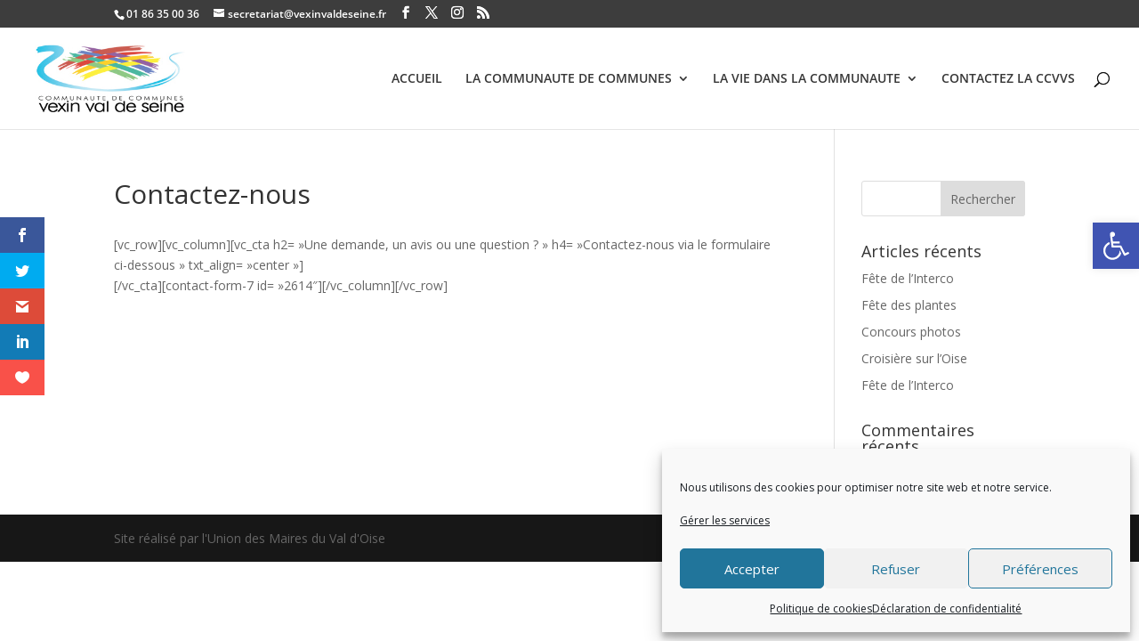

--- FILE ---
content_type: text/css
request_url: https://vexinvaldeseine.fr/wp-content/et-cache/global/et-divi-customizer-global.min.css?ver=1764925346
body_size: 1716
content:
body,.et_pb_column_1_2 .et_quote_content blockquote cite,.et_pb_column_1_2 .et_link_content a.et_link_main_url,.et_pb_column_1_3 .et_quote_content blockquote cite,.et_pb_column_3_8 .et_quote_content blockquote cite,.et_pb_column_1_4 .et_quote_content blockquote cite,.et_pb_blog_grid .et_quote_content blockquote cite,.et_pb_column_1_3 .et_link_content a.et_link_main_url,.et_pb_column_3_8 .et_link_content a.et_link_main_url,.et_pb_column_1_4 .et_link_content a.et_link_main_url,.et_pb_blog_grid .et_link_content a.et_link_main_url,body .et_pb_bg_layout_light .et_pb_post p,body .et_pb_bg_layout_dark .et_pb_post p{font-size:14px}.et_pb_slide_content,.et_pb_best_value{font-size:15px}#et_search_icon:hover,.mobile_menu_bar:before,.mobile_menu_bar:after,.et_toggle_slide_menu:after,.et-social-icon a:hover,.et_pb_sum,.et_pb_pricing li a,.et_pb_pricing_table_button,.et_overlay:before,.entry-summary p.price ins,.et_pb_member_social_links a:hover,.et_pb_widget li a:hover,.et_pb_filterable_portfolio .et_pb_portfolio_filters li a.active,.et_pb_filterable_portfolio .et_pb_portofolio_pagination ul li a.active,.et_pb_gallery .et_pb_gallery_pagination ul li a.active,.wp-pagenavi span.current,.wp-pagenavi a:hover,.nav-single a,.tagged_as a,.posted_in a{color:rgba(0,0,0,0.69)}.et_pb_contact_submit,.et_password_protected_form .et_submit_button,.et_pb_bg_layout_light .et_pb_newsletter_button,.comment-reply-link,.form-submit .et_pb_button,.et_pb_bg_layout_light .et_pb_promo_button,.et_pb_bg_layout_light .et_pb_more_button,.et_pb_contact p input[type="checkbox"]:checked+label i:before,.et_pb_bg_layout_light.et_pb_module.et_pb_button{color:rgba(0,0,0,0.69)}.footer-widget h4{color:rgba(0,0,0,0.69)}.et-search-form,.nav li ul,.et_mobile_menu,.footer-widget li:before,.et_pb_pricing li:before,blockquote{border-color:rgba(0,0,0,0.69)}.et_pb_counter_amount,.et_pb_featured_table .et_pb_pricing_heading,.et_quote_content,.et_link_content,.et_audio_content,.et_pb_post_slider.et_pb_bg_layout_dark,.et_slide_in_menu_container,.et_pb_contact p input[type="radio"]:checked+label i:before{background-color:rgba(0,0,0,0.69)}a{color:rgba(0,0,0,0.69)}.et_secondary_nav_enabled #page-container #top-header{background-color:rgba(0,0,0,0.76)!important}#et-secondary-nav li ul{background-color:rgba(0,0,0,0.76)}.et_header_style_centered .mobile_nav .select_page,.et_header_style_split .mobile_nav .select_page,.et_nav_text_color_light #top-menu>li>a,.et_nav_text_color_dark #top-menu>li>a,#top-menu a,.et_mobile_menu li a,.et_nav_text_color_light .et_mobile_menu li a,.et_nav_text_color_dark .et_mobile_menu li a,#et_search_icon:before,.et_search_form_container input,span.et_close_search_field:after,#et-top-navigation .et-cart-info{color:rgba(0,0,0,0.79)}.et_search_form_container input::-moz-placeholder{color:rgba(0,0,0,0.79)}.et_search_form_container input::-webkit-input-placeholder{color:rgba(0,0,0,0.79)}.et_search_form_container input:-ms-input-placeholder{color:rgba(0,0,0,0.79)}#top-menu li.current-menu-ancestor>a,#top-menu li.current-menu-item>a,#top-menu li.current_page_item>a{color:rgba(0,51,5,0.91)}#main-footer .footer-widget h4,#main-footer .widget_block h1,#main-footer .widget_block h2,#main-footer .widget_block h3,#main-footer .widget_block h4,#main-footer .widget_block h5,#main-footer .widget_block h6{color:#1a5b0b}.footer-widget li:before{border-color:#6cba23}#et-footer-nav .bottom-nav li.current-menu-item a{color:#013d14}@media only screen and (min-width:981px){.et_header_style_left #et-top-navigation,.et_header_style_split #et-top-navigation{padding:50px 0 0 0}.et_header_style_left #et-top-navigation nav>ul>li>a,.et_header_style_split #et-top-navigation nav>ul>li>a{padding-bottom:50px}.et_header_style_split .centered-inline-logo-wrap{width:100px;margin:-100px 0}.et_header_style_split .centered-inline-logo-wrap #logo{max-height:100px}.et_pb_svg_logo.et_header_style_split .centered-inline-logo-wrap #logo{height:100px}.et_header_style_centered #top-menu>li>a{padding-bottom:18px}.et_header_style_slide #et-top-navigation,.et_header_style_fullscreen #et-top-navigation{padding:41px 0 41px 0!important}.et_header_style_centered #main-header .logo_container{height:100px}#logo{max-height:77%}.et_pb_svg_logo #logo{height:77%}.et_fixed_nav #page-container .et-fixed-header#top-header{background-color:#545454!important}.et_fixed_nav #page-container .et-fixed-header#top-header #et-secondary-nav li ul{background-color:#545454}.et-fixed-header#main-header,.et-fixed-header#main-header .nav li ul,.et-fixed-header .et-search-form{background-color:#f4f4f4}.et-fixed-header #top-menu a,.et-fixed-header #et_search_icon:before,.et-fixed-header #et_top_search .et-search-form input,.et-fixed-header .et_search_form_container input,.et-fixed-header .et_close_search_field:after,.et-fixed-header #et-top-navigation .et-cart-info{color:rgba(0,0,0,0.79)!important}.et-fixed-header .et_search_form_container input::-moz-placeholder{color:rgba(0,0,0,0.79)!important}.et-fixed-header .et_search_form_container input::-webkit-input-placeholder{color:rgba(0,0,0,0.79)!important}.et-fixed-header .et_search_form_container input:-ms-input-placeholder{color:rgba(0,0,0,0.79)!important}.et-fixed-header #top-menu li.current-menu-ancestor>a,.et-fixed-header #top-menu li.current-menu-item>a,.et-fixed-header #top-menu li.current_page_item>a{color:#91c986!important}}@media only screen and (min-width:1350px){.et_pb_row{padding:27px 0}.et_pb_section{padding:54px 0}.single.et_pb_pagebuilder_layout.et_full_width_page .et_post_meta_wrapper{padding-top:81px}.et_pb_fullwidth_section{padding:0}}#main-header .et_mobile_menu .menu-item-has-children>a{background-color:transparent;position:relative}#main-header .et_mobile_menu .menu-item-has-children>a:after{font-family:'ETmodules';text-align:center;speak:none;font-weight:normal;font-variant:normal;text-transform:none;-webkit-font-smoothing:antialiased;position:absolute}#main-header .et_mobile_menu .menu-item-has-children>a:after{font-size:16px;content:'\4c';top:13px;right:10px}#main-header .et_mobile_menu .menu-item-has-children.visible>a:after{content:'\4d'}#main-header .et_mobile_menu ul.sub-menu{display:none!important;visibility:hidden!important;transition:all 1.5s ease-in-out}#main-header .et_mobile_menu .visible>ul.sub-menu{display:block!important;visibility:visible!important}.entry-meta{display:none}.map{overflow:hidden}.map__image{width:100%}.map__image path{fill:#ffffff;stroke:#383838;stroke-width:2px;transition:fill 0.3s}.map__image .is-active path{fill:#2d48aa}.map__list li{list-style-type:none}.map__list a{font-size:19px;color:#33485f;font-weight:bold;text-decoration:none;transition:color 0.3s}.map__list a.is-active{color:#ffffff;font-weight:bold}